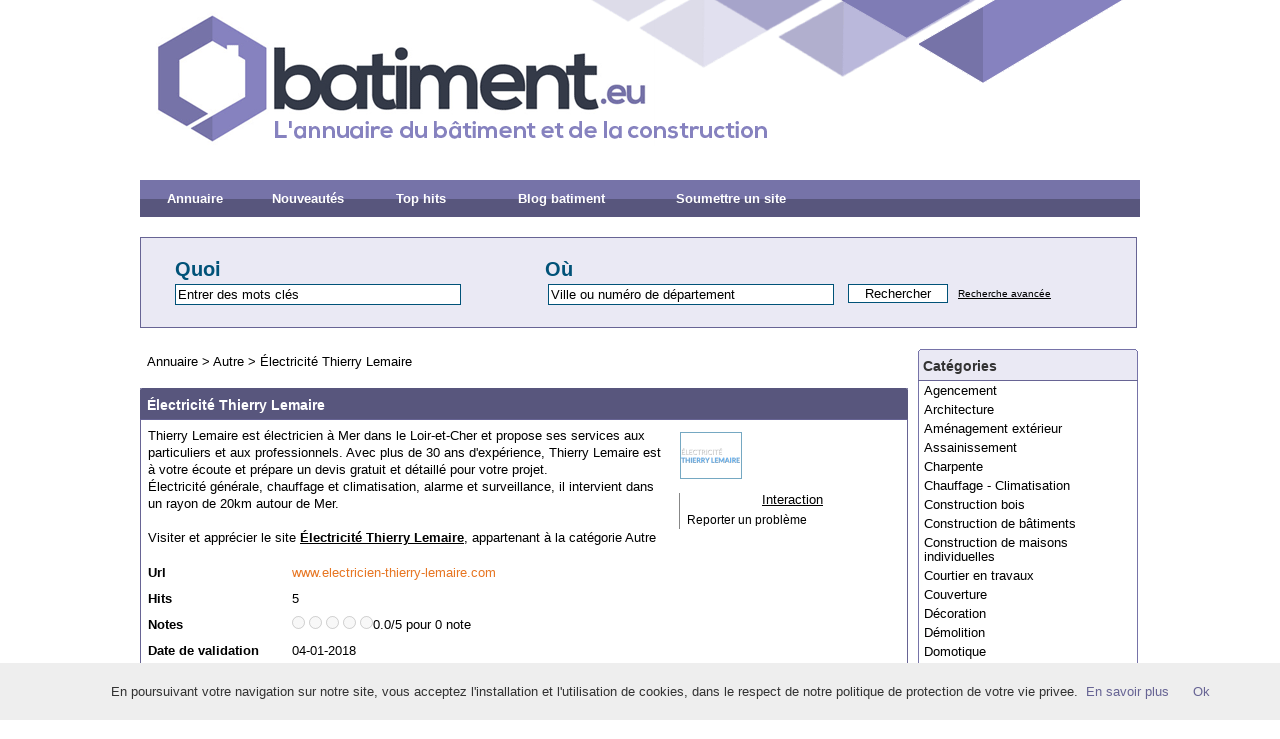

--- FILE ---
content_type: text/html; charset=UTF-8
request_url: https://batiment.eu/electricite-thierry-lemaire-s2290.html
body_size: 4184
content:
<!DOCTYPE html PUBLIC "-//W3C//DTD XHTML 1.0 Strict//EN" "http://www.w3.org/TR/xhtml1/DTD/xhtml1-strict.dtd">
<html xmlns="http://www.w3.org/1999/xhtml" xml:lang="fr" lang="fr">
<head>
<title>Électricité Thierry Lemaire</title>
<meta name="description" content="Thierry Lemaire est électricien à Mer dans le Loir-et-Cher et propose ses services aux particuliers et aux professionnels. Avec plus de 30 ans d'expérience, Thierry Lemaire est à votre écoute et prépa" />
<meta name="keywords" content="" />   
<meta name="robots" content="index, follow" />
<meta http-equiv="Content-Type" content="text/html; charset=UTF-8" />
<link href="/templates/arfooo/css/style.css" rel="stylesheet" type="text/css" />
<script type="text/javascript" src="/javascript/config"></script>
<script type="text/javascript" src="/javascript/jquery/jquery.js"></script>
<script type="text/javascript" src="/javascript/jquery/jquery.searchEnginePanel.js"></script>
<script type="text/javascript" src="/javascript/main/loadSearchEngine.js"></script>
<link href="/templates/arfooo/jquery/colorbox/colorbox.css" rel="stylesheet" type="text/css" />
<link href="/templates/arfooo/jquery/theme/ui.all.css" rel="stylesheet" type="text/css" />
<link href="/templates/arfooo/jquery/jquery-rating/jquery.rating.css" rel="stylesheet" type="text/css" />    <script type="text/javascript" src="/javascript/jquery/jquery.captchaCode.js"></script>
<script type="text/javascript" src="/javascript/jquery/jquery.livequery.js"></script>
<script type="text/javascript" src="/javascript/jquery/jquery-validate/jquery.validate.js"></script>
<script type="text/javascript" src="/javascript/jquery/jquery-ui.js"></script>
<script type="text/javascript" src="/javascript/jquery/jquery.popup.js"></script>
<script type="text/javascript" src="/javascript/jquery/colorbox/jquery.colorbox.js"></script>
<script type="text/javascript" src="/javascript/jquery/jquery.form.js"></script>
<script type="text/javascript" src="/javascript/jquery/jquery.formTool.js"></script>
<script type="text/javascript" src="/javascript/jquery/jquery-rating/jquery.rating.js"></script>
<script type="text/javascript" src="/javascript/site/detailsOnLoad.js"></script>
<script type="text/javascript" src="/javascript/site/visitSite.js"></script>
<script type="text/javascript">
setting.categoryId = 29;
</script>
</head>
<body>
<div id="principal">
<div id="top1"></div>
<div id="top2">
<div id="menutop2">
<ul>
<li id="index"><a href="https://batiment.eu/">Annuaire</a></li>
<li id="news"><a href="/nouveautes.html">Nouveautés</a></li>
<li id="tophits"><a href="/top-hits.html">Top hits</a></li>
<li id="add"><a href="/blog/">Blog batiment</a></li>	
<li id="add"><a href="/info/useCondition">Soumettre un site</a></li>	
</ul>
</div>
</div>
<div id="top3">
<div id="search">
<div id="searchEnginePanel">
<form action="/site/search/" id="searchform" onsubmit="if(this.phrase.value == this.phrase.defaultValue)this.phrase.value='';if(this.where.value == this.where.defaultValue)this.where.value='';">
<div>
<div id="search_keyword_text">Quoi</div>
<div id="search_where_text">Où</div>
<input id="search_keyword_buton" type="text" name="phrase" value="Entrer des mots clés" onfocus="this.value=''" />
<input id="search_where_buton" type="text" name="where" value="Ville ou numéro de département" onfocus="this.value=''" />
<input id="search_ok_buton" type="submit" name="go" value="Rechercher" />
<input type="hidden" name="isNewSearch" value="true" />
<a href="#" id="advancedSearchLink">Recherche avancée</a>
<div id="searchEngineExtraFields">
</div>
</div>
</form>
</div>
</div>
</div>  
<div id="main1">
<div id="main2">
<div id="left">
</div>
<div id="right">
<div class="menuleft">
<ul>
<li class="header">Catégories</li>
<li><a href="/agencement-c44-p1.html" title="Agencement">Agencement</a></li>
<li><a href="/architecture-c1-p1.html" title="Architecture">Architecture</a></li>
<li><a href="/amenagement-exterieur-c32-p1.html" title="Aménagement extérieur">Aménagement extérieur</a></li>
<li><a href="/assainissement-c2-p1.html" title="Assainissement">Assainissement</a></li>
<li><a href="/charpente-c8-p1.html" title="Charpente">Charpente</a></li>
<li><a href="/chauffage-climatisation-c6-p1.html" title="Chauffage - Climatisation">Chauffage - Climatisation</a></li>
<li><a href="/construction-bois-c16-p1.html" title="Construction bois">Construction bois</a></li>
<li><a href="/construction-de-batiments-c24-p1.html" title="Construction de bâtiments">Construction de bâtiments</a></li>
<li><a href="/construction-de-maisons-individuelles-c18-p1.html" title="Construction de maisons individuelles">Construction de maisons individuelles</a></li>
<li><a href="/courtier-en-travaux-c40-p1.html" title="Courtier en travaux">Courtier en travaux</a></li>
<li><a href="/couverture-c7-p1.html" title="Couverture">Couverture</a></li>
<li><a href="/decoration-c47-p1.html" title="Décoration">Décoration</a></li>
<li><a href="/demolition-c3-p1.html" title="Démolition">Démolition</a></li>
<li><a href="/domotique-c28-p1.html" title="Domotique">Domotique</a></li>
<li><a href="/entreprise-generale-du-batiment-c31-p1.html" title="Entreprise générale du bâtiment">Entreprise générale du bâtiment</a></li>
<li><a href="/entretien-nettoyage-c49-p1.html" title="Entretien - Nettoyage">Entretien - Nettoyage</a></li>
<li><a href="/etancheite-c46-p1.html" title="Étanchéité">Étanchéité</a></li>
<li><a href="/expertise-en-batiment-c42-p1.html" title="Expertise en bâtiment">Expertise en bâtiment</a></li>
<li><a href="/faux-plafond-c20-p1.html" title="Faux plafond">Faux plafond</a></li>
<li><a href="/infiltrometrie-thermographie-c43-p1.html" title="Infiltrométrie - Thermographie">Infiltrométrie - Thermographie</a></li>
<li><a href="/ingenierie-bureau-d-etudes-c30-p1.html" title="Ingénierie - Bureau d'études">Ingénierie - Bureau d'études</a></li>
<li><a href="/installation-electrique-c4-p1.html" title="Installation électrique">Installation électrique</a></li>
<li><a href="/isolation-c13-p1.html" title="Isolation">Isolation</a></li>
<li><a href="/maconnerie-c17-p1.html" title="Maçonnerie">Maçonnerie</a></li>
<li><a href="/maitre-d-oeuvre-c33-p1.html" title="Maître d'oeuvre">Maître d'oeuvre</a></li>
<li><a href="/materiaux-de-construction-c26-p1.html" title="Matériaux de construction">Matériaux de construction</a></li>
<li><a href="/materiel-de-construction-c27-p1.html" title="Matériel de construction">Matériel de construction</a></li>
<li><a href="/menuiserie-bois-pvc-c11-p1.html" title="Menuiserie bois - PVC">Menuiserie bois - PVC</a></li>
<li><a href="/menuiserie-metallique-et-serrurerie-c10-p1.html" title="Menuiserie métallique et serrurerie">Menuiserie métallique et serrurerie</a></li>
<li><a href="/peinture-c15-p1.html" title="Peinture">Peinture</a></li>
<li><a href="/piscine-c19-p1.html" title="Piscine">Piscine</a></li>
<li><a href="/platrerie-c9-p1.html" title="Plâtrerie">Plâtrerie</a></li>
<li><a href="/plomberie-c5-p1.html" title="Plomberie">Plomberie</a></li>
<li><a href="/portes-et-fenetres-c22-p1.html" title="Portes et fenêtres">Portes et fenêtres</a></li>
<li><a href="/ravalement-de-facade-c39-p1.html" title="Ravalement de façade">Ravalement de façade</a></li>
<li><a href="/renovation-energetique-c35-p1.html" title="Rénovation énergétique">Rénovation énergétique</a></li>
<li><a href="/renovation-immobiliere-c21-p1.html" title="Rénovation immobilière">Rénovation immobilière</a></li>
<li><a href="/revetement-des-sols-et-des-murs-c12-p1.html" title="Revêtement des sols et des murs">Revêtement des sols et des murs</a></li>
<li><a href="/securite-c34-p1.html" title="Sécurité">Sécurité</a></li>
<li><a href="/serrurier-c51-p1.html" title="Serrurier">Serrurier</a></li>
<li><a href="/terrassement-c14-p1.html" title="Terrassement">Terrassement</a></li>
<li><a href="/traitement-de-l-eau-c36-p1.html" title="Traitement de l'eau">Traitement de l'eau</a></li>
<li><a href="/travaux-publics-c37-p1.html" title="Travaux publics">Travaux publics</a></li>
<li><a href="/vitrerie-c25-p1.html" title="Vitrerie">Vitrerie</a></li>
<li><a href="/logiciels-c38-p1.html" title="Logiciels">Logiciels</a></li>
<li><a href="/ressources-blogs-c50-p1.html" title="Ressources - Blogs">Ressources - Blogs</a></li>
<li><a href="/autre-c29-p1.html" title="Autre">Autre</a></li>
<li class="text_last"></li>
</ul>
</div>
<div class="menuleft">
<ul>
<li class="header">Statistiques</li>
<li class="text">Sites référencés : 2671</li>
<li class="text">Catégories : 47</li>
<li class="text">Webmasters : 5195</li>
<li class="text_last"></li>
</ul>
</div>
<div class="menuright">
<ul>
<li class="header">Zone membres</li>
<li><a href="/webmaster-management.html" title="Members area management">Gestion</a></li>
<li class="text_last"></li>
</ul>
</div>
</div>
<div id="middle">
<div class="column">
<div class="show_arbo">
<a href="https://batiment.eu/" class="link_showarbo">Annuaire</a> &gt; 
<a href="/autre-c29-p1.html" class="link_showarbo">Autre</a> &gt;
<a href="/electricite-thierry-lemaire-s2290.html" class="link_showarbo">Électricité Thierry Lemaire</a>
</div>
<div class="title_h">
<h1>Électricité Thierry Lemaire</h1>
</div>
<div class="column_in">
<div id="column_in_details">
Thierry Lemaire est électricien à Mer dans le Loir-et-Cher et propose ses services aux particuliers et aux professionnels. Avec plus de 30 ans d'expérience, Thierry Lemaire est à votre écoute et prépare un devis gratuit et détaillé pour votre projet.<br />
Électricité générale, chauffage et climatisation, alarme et surveillance, il intervient dans un rayon de 20km autour de Mer.
<br /><br />
Visiter et apprécier le site <a href="http://www.electricien-thierry-lemaire.com/" title="Électricité Thierry Lemaire" class="link_black_blue_b_u" target="_blank" onclick="return visitSite(2290)">Électricité Thierry Lemaire</a>, appartenant à la catégorie 
<a href="/autre-c29-p1.html" class="link_black_grey">Autre</a> <br /><br />
<div class="form_details">
<label class="title_details">Url</label>
<div class="infos_details"><span class="text_characters_orange">www.electricien-thierry-lemaire.com</span></div>
</div>
<div class="form_details">
<label class="title_details">Hits</label>
<div class="infos_details">5</div>
</div>
<div class="form_details">
<label class="title_details">Notes</label>
<div class="infos_details">
<div class="column_in_comment_in_right">
<input name="starmain" type="radio" value="1" class="star" disabled="disabled" />
<input name="starmain" type="radio" value="2" class="star" disabled="disabled" />
<input name="starmain" type="radio" value="3" class="star" disabled="disabled" />
<input name="starmain" type="radio" value="4" class="star" disabled="disabled" />
<input name="starmain" type="radio" value="5" class="star" disabled="disabled" />
</div>
<div class="column_in_comment_in_right">
0.0/5 pour 0 note
</div>
</div>
</div>
<div class="form_details">
<label class="title_details">Date de validation</label>
<div class="infos_details">04-01-2018</div>
</div>
</div>
<div id="column_in_right_details">
<a href="/uploads/images_thumbs/71/71d80c06.png" rel="galleryPhotos" style="display:none;" id="mediumImageLink2584"><img src="/uploads/images_thumbs/71/m71d80c06.png" alt="" class="mediumImage" /></a>
<img src="/uploads/images_thumbs/71/n71d80c06.png" photoId="2584" mediumSrc="/uploads/images_thumbs/71/m71d80c06.png" normalSrc="/uploads/images_thumbs/71/71d80c06.png" alt="" class="nanoImage" />
<div class="menudetails">
<ul>                               
<li id="header_interaction">Interaction</li>
<li id="warn"><a href="/contact/problemPopup/2290" class="link_black_grey_underline dialog" rel="nofollow" title="Reporter un problème" id="problemPopupLink">Reporter un problème</a></li>
</ul>
</div>
</div>
</div>
<div class="title_h_2">
<h2>Informations sur la société: Électricité Thierry Lemaire</h2>
</div>
<div class="column_in">
<div class="form_details">
<label class="title_details">Adresse</label>
<div class="infos_details">2 Impasse de Buray</div>
</div>
<div class="form_details">
<label class="title_details">Code postal</label>
<div class="infos_details">41500</div>
</div>
<div class="form_details">
<label class="title_details">Ville</label>
<div class="infos_details">Mer</div>
</div>
<div class="form_details">
<label class="title_details">Pays</label>
<div class="infos_details">France</div>
</div>
<div class="form_details">
<label class="title_details">Téléphone</label>
<div class="infos_details">0254810951</div>
</div>
</div>
<div class="title_h_2">
<h2>Thématique proche de Électricité Thierry Lemaire</h2>
</div>
<div class="column_in">
<div class="column_in_thematic">
<a href="/elague-la-cour-s3685.html" title="Elague La Cour" class="link_black_blue_b_u">Elague La Cour</a><br />
<span class="text_thematic_close">ELAGUE LA COUR, situé à Saint-Joseph, se spécialise dans l'aménagement de jardins. Son...</span>
</div>
<div class="column_in_thematic">
<a href="/salon-maison-tours-expo-selection-d-artisans-de-confiance-pour-constru-s4554.html" title="Salon Maison Tours Expo – Sélection d’artisans de confiance pour construire, rénover ou aménager votre maison, piscine, portail en Touraine." class="link_black_blue_b_u">Salon Maison Tours Expo – Sélection d’artisans de confiance pour construire, rénover ou aménager votre maison, piscine, portail en Touraine.</a><br />
<span class="text_thematic_close">Le Salon en ligne Maison Tours Expo est la plateforme incontournable pour les particuliers...</span>
</div>
<div class="column_in_thematic">
<a href="/desamiantage-depollution-s877.html" title="désamiantage dépollution " class="link_black_blue_b_u">désamiantage dépollution </a><br />
<span class="text_thematic_close">Désamiantage, dépollution  démolition  ou réhabilitation de construction ancienne....</span>
</div>
<div class="column_in_thematic">
<a href="/pmebtp-emplois-qualifies-s4332.html" title="PMEBTP Emplois Qualifiés" class="link_black_blue_b_u">PMEBTP Emplois Qualifiés</a><br />
<span class="text_thematic_close">PMEBTP est LA plateforme du recrutement spécialisée dans le BTP, l’Energie et l'Environnement...</span>
</div>
<div class="column_in_thematic">
<a href="/les-atouts-de-la-certification-laquage-pour-sublimer-et-proteger-vos-i-s4485.html" title="Les atouts de la certification laquage pour sublimer et protéger vos installations aluminium" class="link_black_blue_b_u">Les atouts de la certification laquage pour sublimer et protéger vos installations aluminium</a><br />
<span class="text_thematic_close">Les projets en aluminium expos&eacute;s aux agressions ext&eacute;rieures souffrent  souvent...</span>
</div>
</div>
</div>
</div>
<div class="fixe">&nbsp;</div>
</div>
</div>
</div>
<div id="bottom">
<div id="column_bottom">
Propulsé par Arfooo Annuaire &nbsp;
&nbsp;&nbsp;
&nbsp;  
</div>
</div>
</div>
<script type="text/javascript" src="/cookiechoices.js"></script>
<script>
document.addEventListener('DOMContentLoaded', function(event) {
cookieChoices.showCookieConsentBar('En poursuivant votre navigation sur notre site, vous acceptez l\'installation et l\'utilisation de cookies, dans le respect de notre politique de protection de votre vie privee.',
'Ok', 'En savoir plus', 'https://batiment.eu/mentionslegales.html');
});
</script>
</body>
</html>